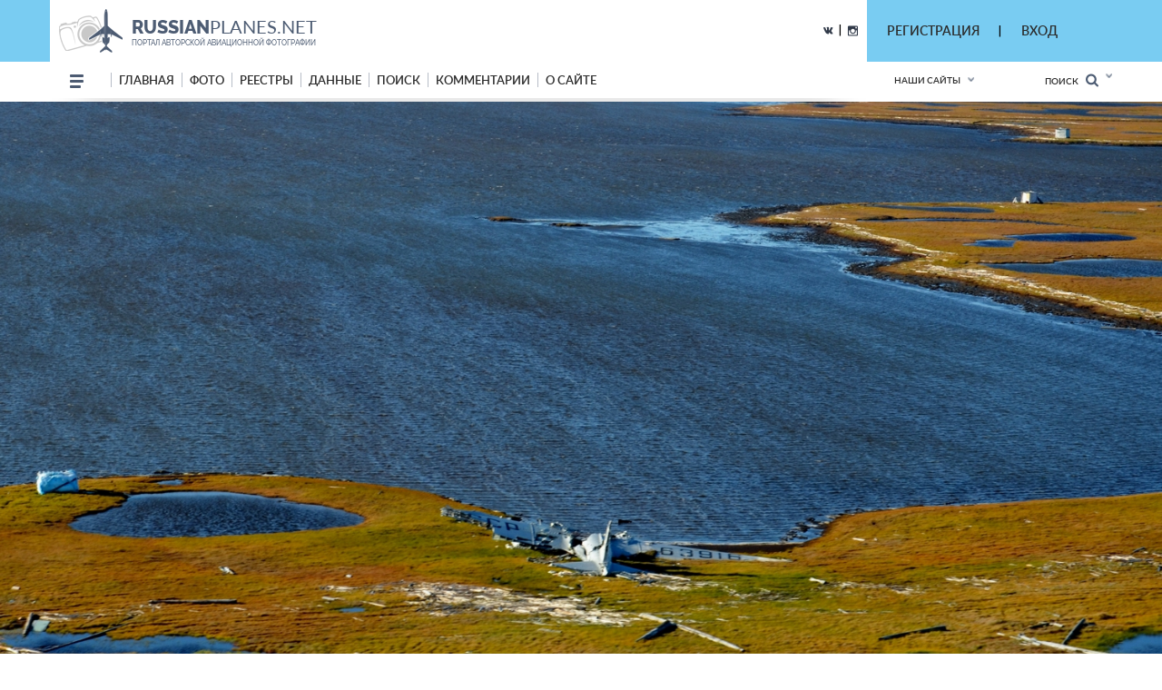

--- FILE ---
content_type: text/html; charset=utf-8
request_url: https://www.google.com/recaptcha/api2/anchor?ar=1&k=6LdtILEUAAAAACxJ0SCS80BmBN67j9H1tJfcXwdi&co=aHR0cHM6Ly9ydXNzaWFucGxhbmVzLm5ldDo0NDM.&hl=en&v=PoyoqOPhxBO7pBk68S4YbpHZ&size=invisible&anchor-ms=20000&execute-ms=30000&cb=49gegi4h4pai
body_size: 48726
content:
<!DOCTYPE HTML><html dir="ltr" lang="en"><head><meta http-equiv="Content-Type" content="text/html; charset=UTF-8">
<meta http-equiv="X-UA-Compatible" content="IE=edge">
<title>reCAPTCHA</title>
<style type="text/css">
/* cyrillic-ext */
@font-face {
  font-family: 'Roboto';
  font-style: normal;
  font-weight: 400;
  font-stretch: 100%;
  src: url(//fonts.gstatic.com/s/roboto/v48/KFO7CnqEu92Fr1ME7kSn66aGLdTylUAMa3GUBHMdazTgWw.woff2) format('woff2');
  unicode-range: U+0460-052F, U+1C80-1C8A, U+20B4, U+2DE0-2DFF, U+A640-A69F, U+FE2E-FE2F;
}
/* cyrillic */
@font-face {
  font-family: 'Roboto';
  font-style: normal;
  font-weight: 400;
  font-stretch: 100%;
  src: url(//fonts.gstatic.com/s/roboto/v48/KFO7CnqEu92Fr1ME7kSn66aGLdTylUAMa3iUBHMdazTgWw.woff2) format('woff2');
  unicode-range: U+0301, U+0400-045F, U+0490-0491, U+04B0-04B1, U+2116;
}
/* greek-ext */
@font-face {
  font-family: 'Roboto';
  font-style: normal;
  font-weight: 400;
  font-stretch: 100%;
  src: url(//fonts.gstatic.com/s/roboto/v48/KFO7CnqEu92Fr1ME7kSn66aGLdTylUAMa3CUBHMdazTgWw.woff2) format('woff2');
  unicode-range: U+1F00-1FFF;
}
/* greek */
@font-face {
  font-family: 'Roboto';
  font-style: normal;
  font-weight: 400;
  font-stretch: 100%;
  src: url(//fonts.gstatic.com/s/roboto/v48/KFO7CnqEu92Fr1ME7kSn66aGLdTylUAMa3-UBHMdazTgWw.woff2) format('woff2');
  unicode-range: U+0370-0377, U+037A-037F, U+0384-038A, U+038C, U+038E-03A1, U+03A3-03FF;
}
/* math */
@font-face {
  font-family: 'Roboto';
  font-style: normal;
  font-weight: 400;
  font-stretch: 100%;
  src: url(//fonts.gstatic.com/s/roboto/v48/KFO7CnqEu92Fr1ME7kSn66aGLdTylUAMawCUBHMdazTgWw.woff2) format('woff2');
  unicode-range: U+0302-0303, U+0305, U+0307-0308, U+0310, U+0312, U+0315, U+031A, U+0326-0327, U+032C, U+032F-0330, U+0332-0333, U+0338, U+033A, U+0346, U+034D, U+0391-03A1, U+03A3-03A9, U+03B1-03C9, U+03D1, U+03D5-03D6, U+03F0-03F1, U+03F4-03F5, U+2016-2017, U+2034-2038, U+203C, U+2040, U+2043, U+2047, U+2050, U+2057, U+205F, U+2070-2071, U+2074-208E, U+2090-209C, U+20D0-20DC, U+20E1, U+20E5-20EF, U+2100-2112, U+2114-2115, U+2117-2121, U+2123-214F, U+2190, U+2192, U+2194-21AE, U+21B0-21E5, U+21F1-21F2, U+21F4-2211, U+2213-2214, U+2216-22FF, U+2308-230B, U+2310, U+2319, U+231C-2321, U+2336-237A, U+237C, U+2395, U+239B-23B7, U+23D0, U+23DC-23E1, U+2474-2475, U+25AF, U+25B3, U+25B7, U+25BD, U+25C1, U+25CA, U+25CC, U+25FB, U+266D-266F, U+27C0-27FF, U+2900-2AFF, U+2B0E-2B11, U+2B30-2B4C, U+2BFE, U+3030, U+FF5B, U+FF5D, U+1D400-1D7FF, U+1EE00-1EEFF;
}
/* symbols */
@font-face {
  font-family: 'Roboto';
  font-style: normal;
  font-weight: 400;
  font-stretch: 100%;
  src: url(//fonts.gstatic.com/s/roboto/v48/KFO7CnqEu92Fr1ME7kSn66aGLdTylUAMaxKUBHMdazTgWw.woff2) format('woff2');
  unicode-range: U+0001-000C, U+000E-001F, U+007F-009F, U+20DD-20E0, U+20E2-20E4, U+2150-218F, U+2190, U+2192, U+2194-2199, U+21AF, U+21E6-21F0, U+21F3, U+2218-2219, U+2299, U+22C4-22C6, U+2300-243F, U+2440-244A, U+2460-24FF, U+25A0-27BF, U+2800-28FF, U+2921-2922, U+2981, U+29BF, U+29EB, U+2B00-2BFF, U+4DC0-4DFF, U+FFF9-FFFB, U+10140-1018E, U+10190-1019C, U+101A0, U+101D0-101FD, U+102E0-102FB, U+10E60-10E7E, U+1D2C0-1D2D3, U+1D2E0-1D37F, U+1F000-1F0FF, U+1F100-1F1AD, U+1F1E6-1F1FF, U+1F30D-1F30F, U+1F315, U+1F31C, U+1F31E, U+1F320-1F32C, U+1F336, U+1F378, U+1F37D, U+1F382, U+1F393-1F39F, U+1F3A7-1F3A8, U+1F3AC-1F3AF, U+1F3C2, U+1F3C4-1F3C6, U+1F3CA-1F3CE, U+1F3D4-1F3E0, U+1F3ED, U+1F3F1-1F3F3, U+1F3F5-1F3F7, U+1F408, U+1F415, U+1F41F, U+1F426, U+1F43F, U+1F441-1F442, U+1F444, U+1F446-1F449, U+1F44C-1F44E, U+1F453, U+1F46A, U+1F47D, U+1F4A3, U+1F4B0, U+1F4B3, U+1F4B9, U+1F4BB, U+1F4BF, U+1F4C8-1F4CB, U+1F4D6, U+1F4DA, U+1F4DF, U+1F4E3-1F4E6, U+1F4EA-1F4ED, U+1F4F7, U+1F4F9-1F4FB, U+1F4FD-1F4FE, U+1F503, U+1F507-1F50B, U+1F50D, U+1F512-1F513, U+1F53E-1F54A, U+1F54F-1F5FA, U+1F610, U+1F650-1F67F, U+1F687, U+1F68D, U+1F691, U+1F694, U+1F698, U+1F6AD, U+1F6B2, U+1F6B9-1F6BA, U+1F6BC, U+1F6C6-1F6CF, U+1F6D3-1F6D7, U+1F6E0-1F6EA, U+1F6F0-1F6F3, U+1F6F7-1F6FC, U+1F700-1F7FF, U+1F800-1F80B, U+1F810-1F847, U+1F850-1F859, U+1F860-1F887, U+1F890-1F8AD, U+1F8B0-1F8BB, U+1F8C0-1F8C1, U+1F900-1F90B, U+1F93B, U+1F946, U+1F984, U+1F996, U+1F9E9, U+1FA00-1FA6F, U+1FA70-1FA7C, U+1FA80-1FA89, U+1FA8F-1FAC6, U+1FACE-1FADC, U+1FADF-1FAE9, U+1FAF0-1FAF8, U+1FB00-1FBFF;
}
/* vietnamese */
@font-face {
  font-family: 'Roboto';
  font-style: normal;
  font-weight: 400;
  font-stretch: 100%;
  src: url(//fonts.gstatic.com/s/roboto/v48/KFO7CnqEu92Fr1ME7kSn66aGLdTylUAMa3OUBHMdazTgWw.woff2) format('woff2');
  unicode-range: U+0102-0103, U+0110-0111, U+0128-0129, U+0168-0169, U+01A0-01A1, U+01AF-01B0, U+0300-0301, U+0303-0304, U+0308-0309, U+0323, U+0329, U+1EA0-1EF9, U+20AB;
}
/* latin-ext */
@font-face {
  font-family: 'Roboto';
  font-style: normal;
  font-weight: 400;
  font-stretch: 100%;
  src: url(//fonts.gstatic.com/s/roboto/v48/KFO7CnqEu92Fr1ME7kSn66aGLdTylUAMa3KUBHMdazTgWw.woff2) format('woff2');
  unicode-range: U+0100-02BA, U+02BD-02C5, U+02C7-02CC, U+02CE-02D7, U+02DD-02FF, U+0304, U+0308, U+0329, U+1D00-1DBF, U+1E00-1E9F, U+1EF2-1EFF, U+2020, U+20A0-20AB, U+20AD-20C0, U+2113, U+2C60-2C7F, U+A720-A7FF;
}
/* latin */
@font-face {
  font-family: 'Roboto';
  font-style: normal;
  font-weight: 400;
  font-stretch: 100%;
  src: url(//fonts.gstatic.com/s/roboto/v48/KFO7CnqEu92Fr1ME7kSn66aGLdTylUAMa3yUBHMdazQ.woff2) format('woff2');
  unicode-range: U+0000-00FF, U+0131, U+0152-0153, U+02BB-02BC, U+02C6, U+02DA, U+02DC, U+0304, U+0308, U+0329, U+2000-206F, U+20AC, U+2122, U+2191, U+2193, U+2212, U+2215, U+FEFF, U+FFFD;
}
/* cyrillic-ext */
@font-face {
  font-family: 'Roboto';
  font-style: normal;
  font-weight: 500;
  font-stretch: 100%;
  src: url(//fonts.gstatic.com/s/roboto/v48/KFO7CnqEu92Fr1ME7kSn66aGLdTylUAMa3GUBHMdazTgWw.woff2) format('woff2');
  unicode-range: U+0460-052F, U+1C80-1C8A, U+20B4, U+2DE0-2DFF, U+A640-A69F, U+FE2E-FE2F;
}
/* cyrillic */
@font-face {
  font-family: 'Roboto';
  font-style: normal;
  font-weight: 500;
  font-stretch: 100%;
  src: url(//fonts.gstatic.com/s/roboto/v48/KFO7CnqEu92Fr1ME7kSn66aGLdTylUAMa3iUBHMdazTgWw.woff2) format('woff2');
  unicode-range: U+0301, U+0400-045F, U+0490-0491, U+04B0-04B1, U+2116;
}
/* greek-ext */
@font-face {
  font-family: 'Roboto';
  font-style: normal;
  font-weight: 500;
  font-stretch: 100%;
  src: url(//fonts.gstatic.com/s/roboto/v48/KFO7CnqEu92Fr1ME7kSn66aGLdTylUAMa3CUBHMdazTgWw.woff2) format('woff2');
  unicode-range: U+1F00-1FFF;
}
/* greek */
@font-face {
  font-family: 'Roboto';
  font-style: normal;
  font-weight: 500;
  font-stretch: 100%;
  src: url(//fonts.gstatic.com/s/roboto/v48/KFO7CnqEu92Fr1ME7kSn66aGLdTylUAMa3-UBHMdazTgWw.woff2) format('woff2');
  unicode-range: U+0370-0377, U+037A-037F, U+0384-038A, U+038C, U+038E-03A1, U+03A3-03FF;
}
/* math */
@font-face {
  font-family: 'Roboto';
  font-style: normal;
  font-weight: 500;
  font-stretch: 100%;
  src: url(//fonts.gstatic.com/s/roboto/v48/KFO7CnqEu92Fr1ME7kSn66aGLdTylUAMawCUBHMdazTgWw.woff2) format('woff2');
  unicode-range: U+0302-0303, U+0305, U+0307-0308, U+0310, U+0312, U+0315, U+031A, U+0326-0327, U+032C, U+032F-0330, U+0332-0333, U+0338, U+033A, U+0346, U+034D, U+0391-03A1, U+03A3-03A9, U+03B1-03C9, U+03D1, U+03D5-03D6, U+03F0-03F1, U+03F4-03F5, U+2016-2017, U+2034-2038, U+203C, U+2040, U+2043, U+2047, U+2050, U+2057, U+205F, U+2070-2071, U+2074-208E, U+2090-209C, U+20D0-20DC, U+20E1, U+20E5-20EF, U+2100-2112, U+2114-2115, U+2117-2121, U+2123-214F, U+2190, U+2192, U+2194-21AE, U+21B0-21E5, U+21F1-21F2, U+21F4-2211, U+2213-2214, U+2216-22FF, U+2308-230B, U+2310, U+2319, U+231C-2321, U+2336-237A, U+237C, U+2395, U+239B-23B7, U+23D0, U+23DC-23E1, U+2474-2475, U+25AF, U+25B3, U+25B7, U+25BD, U+25C1, U+25CA, U+25CC, U+25FB, U+266D-266F, U+27C0-27FF, U+2900-2AFF, U+2B0E-2B11, U+2B30-2B4C, U+2BFE, U+3030, U+FF5B, U+FF5D, U+1D400-1D7FF, U+1EE00-1EEFF;
}
/* symbols */
@font-face {
  font-family: 'Roboto';
  font-style: normal;
  font-weight: 500;
  font-stretch: 100%;
  src: url(//fonts.gstatic.com/s/roboto/v48/KFO7CnqEu92Fr1ME7kSn66aGLdTylUAMaxKUBHMdazTgWw.woff2) format('woff2');
  unicode-range: U+0001-000C, U+000E-001F, U+007F-009F, U+20DD-20E0, U+20E2-20E4, U+2150-218F, U+2190, U+2192, U+2194-2199, U+21AF, U+21E6-21F0, U+21F3, U+2218-2219, U+2299, U+22C4-22C6, U+2300-243F, U+2440-244A, U+2460-24FF, U+25A0-27BF, U+2800-28FF, U+2921-2922, U+2981, U+29BF, U+29EB, U+2B00-2BFF, U+4DC0-4DFF, U+FFF9-FFFB, U+10140-1018E, U+10190-1019C, U+101A0, U+101D0-101FD, U+102E0-102FB, U+10E60-10E7E, U+1D2C0-1D2D3, U+1D2E0-1D37F, U+1F000-1F0FF, U+1F100-1F1AD, U+1F1E6-1F1FF, U+1F30D-1F30F, U+1F315, U+1F31C, U+1F31E, U+1F320-1F32C, U+1F336, U+1F378, U+1F37D, U+1F382, U+1F393-1F39F, U+1F3A7-1F3A8, U+1F3AC-1F3AF, U+1F3C2, U+1F3C4-1F3C6, U+1F3CA-1F3CE, U+1F3D4-1F3E0, U+1F3ED, U+1F3F1-1F3F3, U+1F3F5-1F3F7, U+1F408, U+1F415, U+1F41F, U+1F426, U+1F43F, U+1F441-1F442, U+1F444, U+1F446-1F449, U+1F44C-1F44E, U+1F453, U+1F46A, U+1F47D, U+1F4A3, U+1F4B0, U+1F4B3, U+1F4B9, U+1F4BB, U+1F4BF, U+1F4C8-1F4CB, U+1F4D6, U+1F4DA, U+1F4DF, U+1F4E3-1F4E6, U+1F4EA-1F4ED, U+1F4F7, U+1F4F9-1F4FB, U+1F4FD-1F4FE, U+1F503, U+1F507-1F50B, U+1F50D, U+1F512-1F513, U+1F53E-1F54A, U+1F54F-1F5FA, U+1F610, U+1F650-1F67F, U+1F687, U+1F68D, U+1F691, U+1F694, U+1F698, U+1F6AD, U+1F6B2, U+1F6B9-1F6BA, U+1F6BC, U+1F6C6-1F6CF, U+1F6D3-1F6D7, U+1F6E0-1F6EA, U+1F6F0-1F6F3, U+1F6F7-1F6FC, U+1F700-1F7FF, U+1F800-1F80B, U+1F810-1F847, U+1F850-1F859, U+1F860-1F887, U+1F890-1F8AD, U+1F8B0-1F8BB, U+1F8C0-1F8C1, U+1F900-1F90B, U+1F93B, U+1F946, U+1F984, U+1F996, U+1F9E9, U+1FA00-1FA6F, U+1FA70-1FA7C, U+1FA80-1FA89, U+1FA8F-1FAC6, U+1FACE-1FADC, U+1FADF-1FAE9, U+1FAF0-1FAF8, U+1FB00-1FBFF;
}
/* vietnamese */
@font-face {
  font-family: 'Roboto';
  font-style: normal;
  font-weight: 500;
  font-stretch: 100%;
  src: url(//fonts.gstatic.com/s/roboto/v48/KFO7CnqEu92Fr1ME7kSn66aGLdTylUAMa3OUBHMdazTgWw.woff2) format('woff2');
  unicode-range: U+0102-0103, U+0110-0111, U+0128-0129, U+0168-0169, U+01A0-01A1, U+01AF-01B0, U+0300-0301, U+0303-0304, U+0308-0309, U+0323, U+0329, U+1EA0-1EF9, U+20AB;
}
/* latin-ext */
@font-face {
  font-family: 'Roboto';
  font-style: normal;
  font-weight: 500;
  font-stretch: 100%;
  src: url(//fonts.gstatic.com/s/roboto/v48/KFO7CnqEu92Fr1ME7kSn66aGLdTylUAMa3KUBHMdazTgWw.woff2) format('woff2');
  unicode-range: U+0100-02BA, U+02BD-02C5, U+02C7-02CC, U+02CE-02D7, U+02DD-02FF, U+0304, U+0308, U+0329, U+1D00-1DBF, U+1E00-1E9F, U+1EF2-1EFF, U+2020, U+20A0-20AB, U+20AD-20C0, U+2113, U+2C60-2C7F, U+A720-A7FF;
}
/* latin */
@font-face {
  font-family: 'Roboto';
  font-style: normal;
  font-weight: 500;
  font-stretch: 100%;
  src: url(//fonts.gstatic.com/s/roboto/v48/KFO7CnqEu92Fr1ME7kSn66aGLdTylUAMa3yUBHMdazQ.woff2) format('woff2');
  unicode-range: U+0000-00FF, U+0131, U+0152-0153, U+02BB-02BC, U+02C6, U+02DA, U+02DC, U+0304, U+0308, U+0329, U+2000-206F, U+20AC, U+2122, U+2191, U+2193, U+2212, U+2215, U+FEFF, U+FFFD;
}
/* cyrillic-ext */
@font-face {
  font-family: 'Roboto';
  font-style: normal;
  font-weight: 900;
  font-stretch: 100%;
  src: url(//fonts.gstatic.com/s/roboto/v48/KFO7CnqEu92Fr1ME7kSn66aGLdTylUAMa3GUBHMdazTgWw.woff2) format('woff2');
  unicode-range: U+0460-052F, U+1C80-1C8A, U+20B4, U+2DE0-2DFF, U+A640-A69F, U+FE2E-FE2F;
}
/* cyrillic */
@font-face {
  font-family: 'Roboto';
  font-style: normal;
  font-weight: 900;
  font-stretch: 100%;
  src: url(//fonts.gstatic.com/s/roboto/v48/KFO7CnqEu92Fr1ME7kSn66aGLdTylUAMa3iUBHMdazTgWw.woff2) format('woff2');
  unicode-range: U+0301, U+0400-045F, U+0490-0491, U+04B0-04B1, U+2116;
}
/* greek-ext */
@font-face {
  font-family: 'Roboto';
  font-style: normal;
  font-weight: 900;
  font-stretch: 100%;
  src: url(//fonts.gstatic.com/s/roboto/v48/KFO7CnqEu92Fr1ME7kSn66aGLdTylUAMa3CUBHMdazTgWw.woff2) format('woff2');
  unicode-range: U+1F00-1FFF;
}
/* greek */
@font-face {
  font-family: 'Roboto';
  font-style: normal;
  font-weight: 900;
  font-stretch: 100%;
  src: url(//fonts.gstatic.com/s/roboto/v48/KFO7CnqEu92Fr1ME7kSn66aGLdTylUAMa3-UBHMdazTgWw.woff2) format('woff2');
  unicode-range: U+0370-0377, U+037A-037F, U+0384-038A, U+038C, U+038E-03A1, U+03A3-03FF;
}
/* math */
@font-face {
  font-family: 'Roboto';
  font-style: normal;
  font-weight: 900;
  font-stretch: 100%;
  src: url(//fonts.gstatic.com/s/roboto/v48/KFO7CnqEu92Fr1ME7kSn66aGLdTylUAMawCUBHMdazTgWw.woff2) format('woff2');
  unicode-range: U+0302-0303, U+0305, U+0307-0308, U+0310, U+0312, U+0315, U+031A, U+0326-0327, U+032C, U+032F-0330, U+0332-0333, U+0338, U+033A, U+0346, U+034D, U+0391-03A1, U+03A3-03A9, U+03B1-03C9, U+03D1, U+03D5-03D6, U+03F0-03F1, U+03F4-03F5, U+2016-2017, U+2034-2038, U+203C, U+2040, U+2043, U+2047, U+2050, U+2057, U+205F, U+2070-2071, U+2074-208E, U+2090-209C, U+20D0-20DC, U+20E1, U+20E5-20EF, U+2100-2112, U+2114-2115, U+2117-2121, U+2123-214F, U+2190, U+2192, U+2194-21AE, U+21B0-21E5, U+21F1-21F2, U+21F4-2211, U+2213-2214, U+2216-22FF, U+2308-230B, U+2310, U+2319, U+231C-2321, U+2336-237A, U+237C, U+2395, U+239B-23B7, U+23D0, U+23DC-23E1, U+2474-2475, U+25AF, U+25B3, U+25B7, U+25BD, U+25C1, U+25CA, U+25CC, U+25FB, U+266D-266F, U+27C0-27FF, U+2900-2AFF, U+2B0E-2B11, U+2B30-2B4C, U+2BFE, U+3030, U+FF5B, U+FF5D, U+1D400-1D7FF, U+1EE00-1EEFF;
}
/* symbols */
@font-face {
  font-family: 'Roboto';
  font-style: normal;
  font-weight: 900;
  font-stretch: 100%;
  src: url(//fonts.gstatic.com/s/roboto/v48/KFO7CnqEu92Fr1ME7kSn66aGLdTylUAMaxKUBHMdazTgWw.woff2) format('woff2');
  unicode-range: U+0001-000C, U+000E-001F, U+007F-009F, U+20DD-20E0, U+20E2-20E4, U+2150-218F, U+2190, U+2192, U+2194-2199, U+21AF, U+21E6-21F0, U+21F3, U+2218-2219, U+2299, U+22C4-22C6, U+2300-243F, U+2440-244A, U+2460-24FF, U+25A0-27BF, U+2800-28FF, U+2921-2922, U+2981, U+29BF, U+29EB, U+2B00-2BFF, U+4DC0-4DFF, U+FFF9-FFFB, U+10140-1018E, U+10190-1019C, U+101A0, U+101D0-101FD, U+102E0-102FB, U+10E60-10E7E, U+1D2C0-1D2D3, U+1D2E0-1D37F, U+1F000-1F0FF, U+1F100-1F1AD, U+1F1E6-1F1FF, U+1F30D-1F30F, U+1F315, U+1F31C, U+1F31E, U+1F320-1F32C, U+1F336, U+1F378, U+1F37D, U+1F382, U+1F393-1F39F, U+1F3A7-1F3A8, U+1F3AC-1F3AF, U+1F3C2, U+1F3C4-1F3C6, U+1F3CA-1F3CE, U+1F3D4-1F3E0, U+1F3ED, U+1F3F1-1F3F3, U+1F3F5-1F3F7, U+1F408, U+1F415, U+1F41F, U+1F426, U+1F43F, U+1F441-1F442, U+1F444, U+1F446-1F449, U+1F44C-1F44E, U+1F453, U+1F46A, U+1F47D, U+1F4A3, U+1F4B0, U+1F4B3, U+1F4B9, U+1F4BB, U+1F4BF, U+1F4C8-1F4CB, U+1F4D6, U+1F4DA, U+1F4DF, U+1F4E3-1F4E6, U+1F4EA-1F4ED, U+1F4F7, U+1F4F9-1F4FB, U+1F4FD-1F4FE, U+1F503, U+1F507-1F50B, U+1F50D, U+1F512-1F513, U+1F53E-1F54A, U+1F54F-1F5FA, U+1F610, U+1F650-1F67F, U+1F687, U+1F68D, U+1F691, U+1F694, U+1F698, U+1F6AD, U+1F6B2, U+1F6B9-1F6BA, U+1F6BC, U+1F6C6-1F6CF, U+1F6D3-1F6D7, U+1F6E0-1F6EA, U+1F6F0-1F6F3, U+1F6F7-1F6FC, U+1F700-1F7FF, U+1F800-1F80B, U+1F810-1F847, U+1F850-1F859, U+1F860-1F887, U+1F890-1F8AD, U+1F8B0-1F8BB, U+1F8C0-1F8C1, U+1F900-1F90B, U+1F93B, U+1F946, U+1F984, U+1F996, U+1F9E9, U+1FA00-1FA6F, U+1FA70-1FA7C, U+1FA80-1FA89, U+1FA8F-1FAC6, U+1FACE-1FADC, U+1FADF-1FAE9, U+1FAF0-1FAF8, U+1FB00-1FBFF;
}
/* vietnamese */
@font-face {
  font-family: 'Roboto';
  font-style: normal;
  font-weight: 900;
  font-stretch: 100%;
  src: url(//fonts.gstatic.com/s/roboto/v48/KFO7CnqEu92Fr1ME7kSn66aGLdTylUAMa3OUBHMdazTgWw.woff2) format('woff2');
  unicode-range: U+0102-0103, U+0110-0111, U+0128-0129, U+0168-0169, U+01A0-01A1, U+01AF-01B0, U+0300-0301, U+0303-0304, U+0308-0309, U+0323, U+0329, U+1EA0-1EF9, U+20AB;
}
/* latin-ext */
@font-face {
  font-family: 'Roboto';
  font-style: normal;
  font-weight: 900;
  font-stretch: 100%;
  src: url(//fonts.gstatic.com/s/roboto/v48/KFO7CnqEu92Fr1ME7kSn66aGLdTylUAMa3KUBHMdazTgWw.woff2) format('woff2');
  unicode-range: U+0100-02BA, U+02BD-02C5, U+02C7-02CC, U+02CE-02D7, U+02DD-02FF, U+0304, U+0308, U+0329, U+1D00-1DBF, U+1E00-1E9F, U+1EF2-1EFF, U+2020, U+20A0-20AB, U+20AD-20C0, U+2113, U+2C60-2C7F, U+A720-A7FF;
}
/* latin */
@font-face {
  font-family: 'Roboto';
  font-style: normal;
  font-weight: 900;
  font-stretch: 100%;
  src: url(//fonts.gstatic.com/s/roboto/v48/KFO7CnqEu92Fr1ME7kSn66aGLdTylUAMa3yUBHMdazQ.woff2) format('woff2');
  unicode-range: U+0000-00FF, U+0131, U+0152-0153, U+02BB-02BC, U+02C6, U+02DA, U+02DC, U+0304, U+0308, U+0329, U+2000-206F, U+20AC, U+2122, U+2191, U+2193, U+2212, U+2215, U+FEFF, U+FFFD;
}

</style>
<link rel="stylesheet" type="text/css" href="https://www.gstatic.com/recaptcha/releases/PoyoqOPhxBO7pBk68S4YbpHZ/styles__ltr.css">
<script nonce="2U9A2U5-0py7yeYYoKy7dQ" type="text/javascript">window['__recaptcha_api'] = 'https://www.google.com/recaptcha/api2/';</script>
<script type="text/javascript" src="https://www.gstatic.com/recaptcha/releases/PoyoqOPhxBO7pBk68S4YbpHZ/recaptcha__en.js" nonce="2U9A2U5-0py7yeYYoKy7dQ">
      
    </script></head>
<body><div id="rc-anchor-alert" class="rc-anchor-alert"></div>
<input type="hidden" id="recaptcha-token" value="[base64]">
<script type="text/javascript" nonce="2U9A2U5-0py7yeYYoKy7dQ">
      recaptcha.anchor.Main.init("[\x22ainput\x22,[\x22bgdata\x22,\x22\x22,\[base64]/[base64]/[base64]/KE4oMTI0LHYsdi5HKSxMWihsLHYpKTpOKDEyNCx2LGwpLFYpLHYpLFQpKSxGKDE3MSx2KX0scjc9ZnVuY3Rpb24obCl7cmV0dXJuIGx9LEM9ZnVuY3Rpb24obCxWLHYpe04odixsLFYpLFZbYWtdPTI3OTZ9LG49ZnVuY3Rpb24obCxWKXtWLlg9KChWLlg/[base64]/[base64]/[base64]/[base64]/[base64]/[base64]/[base64]/[base64]/[base64]/[base64]/[base64]\\u003d\x22,\[base64]\\u003d\\u003d\x22,\[base64]/Dl8O3w4Y9ZsOfw4vCnFPDscOPCMKQdMOwwpvDkUfCnMKmXsOdw7/DrBdfw7R/bMOUwp7DtVovwr4owrjCjn7DrjwEw43ConfDkSU2DsKgGQPCuXtdEcKZH1coGMKOGsKOVgfCgi/[base64]/CvX3Cn3bCsMOnLQfCqMK0e0/[base64]/[base64]/wqTDlcOYE8KgwoIvcw3CqjrCisOLwprDvCEpwrpBRsOKwobDocKBd8OEw6BTw4nCgnEnARwLHEAdI2/Cq8OgwoRpYl7Dl8OzHCvCtkwVworDqMKOwrzDu8KEXENyATdYGn0zWnDDjsOSHDoFw5rDvVXDn8OqO1V7w7FQwrZzwpXCi8K+wodnXXF4PMOzWwYNw5UrU8KgHRTCrcOQw5FmwpDDhcODU8Kgwp/[base64]/[base64]/ClsKDDR0tK8OTWETCm8OMXMK1wq7CrjJwwr/CqnwJDsOLHsOPbXcjwpbDlRhgw5stPi0YMVINEMKhTEoWw6c7w4/CgzU5QQTCuxTCnMKbUn4ww6JawoZeDcOBAUBYw5/DvcKnw4wZw73Dr1LDpMOGCBIWdTo/w4UVZMKVw5zDtj4/w5PChTwmaRXDpsOTw5LCssO/w5cYwofDkAl6wqLCmsOuPcKNwqAJwrDDriPDg8OIEBhDM8KjwqA+U0MRw6oCE3EyO8OIPMOBw7nDt8O6DD8dMxsmDMKow694w79cZT3CuR4Kw6zDk1Ymw481w43CvG00d1/[base64]/CncOewowVw4jCpl4mwqLCs8O2w43DrcO/M8OHwo7Dlm4zNMOawrQ3wpwjwow+OGcwR0QcNMK9wqzDpMKmEMOZwpzCuHZ8w6zCn1s1w69ew5s2wqwLesOYHsOQwpg/a8O/wo0QfjlLwoEJF0MXw48fJcK+wobDiBHDm8K5wrvCoG3CuAnCp8OfUcOxS8KDwoJiwowIHsKGwosRRsK2wq10w4zDqSDDn1V2dSvDpyE3I8KGwr3DjsODeH/Cq35KwrIgw5ovwoXDjB0EAi7DpcOnw5JewqXDv8O/[base64]/Cql0vLMO7wpMZwqwYw6PDsDgaFMOqwrZyOMK+wqMaW1puw57DlcKeDcKWwozDlcOGHsKjGETDtcOcwo5rwoLCuMO5wrvDicOmGMOWCApiw5o1RsOVQ8OcbBwkw4MvKiPDrksIaWQlw4fCk8K5wpFXwo/Dv8O9cTHCrCjCgsKJDMO9w5nCt2/CisOrMMKTGcONQShyw7gHZsKRDsOdH8Orw6zDqg3Dh8Kcw4QeJsOrHWDDn0BLwrc4ZMOHCwprasO1wqp9dHTCom7Ds1/CtBbCrURIwqoWw6zDkwXCrAoBwrRUw7XCmg7Cu8Ofd0bCnnHCjcOAw77DkMKdC3jCisKLwr4QwpzDo8KPw6/DhAJpDDUTw7VMw5coFD7ChRYQw6zCmcOwFj9ZAsKawoTCn0QrwqZeccOwwpg4GmnClFfDmsONDsKmVUoEPsONwqVvwqrCvgQuKCAcJgJQwrfDgXc6w5ovwq1COVjDmsORwp/CkCoxSMKaH8KpwocMH0YdwrYHHMOcSMKrXStEex3CrcKMwq/[base64]/[base64]/CocO7AcONXCvCv8KtRcORXXPCt8KKwr5jw4rDhcObw63CnAjCk1nDucKtaxjDlELDsVlUwo/CnMOXwr8vwpLCtcOQD8KjwqLDiMKdwrFYKcKlw73Dh0PCh03DsTrDukfDvsOtTMOEwq/DqsO6wovCnMOxw4LDm2nCiMOsDcOcazzCm8OlcsKxwpNAXHILU8KjRcKaQVElf1LCn8KewqvClcOcwr8Cw7k7KyzDmlnDnGvDlcO1w4LDu3UPw5tPXzgTw5PCtivCtA8kGGrDnztNw4/CgSLDo8KzwqDDg2jCjsOCw785w4RswrYYwq3Dk8OJwovCnGJpOjtZdAccwqLDiMOWwpTCqsKDw6vCil/CtgpqWgN1EcKNJ3vDoDI2w4XCpMKqCsOqwrFYPcKvwqfCssK0wo9hw7/[base64]/CgMKlZMO+AgwjcS/CvRZgwpBfwqHChADCrHUxw6DDmsKUT8K4IMKnw4/[base64]/CiMK9dQtowrQJw4TCm0Fpw4hXGXBeLMKQWgrCtcOjwrzDhErCihMYcngKEcKwQMO0wpHDoCgcQA3CtMO5OcKxQ1xFMR5/w5PCnFIBOy0Iw4zDi8Opw5kRwoTDrns4b1kBwrfDkTgEwrLDmMOWw4E1w44tIFzDssOJdsODw6IjKMKMw6ZnagnDisOIfcKnacOvfjPDmUXDnTTCqyHDp8KGPsKncMO/SmDDqibDoQrDkMKewp7Cr8KAw6cnWcO8w7YZNg/CskzClnnDk1nDmA0TTXDCksOHw5PDgcOKw4HCtUhcc1nCtnN9X8K+w5vCs8KPw5PCpRvDvwwBS0oKdEBDfEnCnH/CmcKYwofDlsKmCMKJw6zDosOAXmzDkW3DkVHDsMOMKMOjwpHDuMKxwrHDusOiCBlGw7lzwovDu39BwpXCg8KNw4M2w6lgwp3ChMKjJDzDuWHDrsO5wp4ow6kzfcKqw7PCqmLDgsOww5XDmcOLWBvDgsOUw7DCkh/CqMKCY0fCj20kw47CpcOWw4RnEsOmw57CoGZaw4Few73ChcKbRsOvDgvCpMOYVmbColI1wprCvzFIwpJswp9YUkvDhG1Rw4JTwrVrwoRzwp8mwrRkEm/CnkzCgcKYw4XCq8KFw5s4w4VQwrl/wpnCucOkWTwMwrRiwoIWwrHCtRjDr8OjT8KLMlfCnnNpasOmWUsFccKswpnDiibCtAQAw4czwqjDgcKEwp0xBMKzw6ppwrVwJBstwpZxPCM4w7bDtTzDusOJD8OUHcKlXGYdfVNOwo/CvcO9w6dbXMOnw7Aew5kQw5/CucOZC3VWL0PDjcKfw5/ClUTDrcOQVcKQD8OERQTCj8K1e8OSP8KEXjTDhBQ5fFHCrsOBFsKkw6PDhcOkGMOIw5crw6sSwqLDlCd/ZCLDvG7CrDRIEsO+R8OTUcOIbsKRL8KiwoY5w4XDmzHCi8ORXcOAwoHCsnbCh8Onw5MMXk8Pw5gCwovClxjDsxLDmT0EVMOwH8KSw6JgAcKtw5B/SwzDnUtswqvDgB/Dnn9iSAbDpcOkEcO5HcOyw5UAw69dZsObPGFUwpnDucKIw63CsMKdA2slGMOgYMKKw63DgsOsPMKLH8KgwptaEsO3bMOfcMOcMMOCbsOCwp7DoFxiwrU7WcKpbDMsOsKZw5LDg1/[base64]/DpcK5w6hZw7zCll/Drh3CpsKxwo3CtsOiwovCg8OTwo3DkcK9YmMDMsKxw4oWwqkLEHDCrX/CscK4w4nDo8ORLsK+wrDChcO/JxMsQSETVcKZb8Okw5/DjU7CoTMrwqvCq8K3w57DrSLDmkPDrjTCrGbCjF0Iw6Iow7QUw5xxwoLDhnE0w6hNw5nCicKXNMOWw7UIbMOrw4zDmmnCiUIPTBZxOsOEa2HCqMKLw6pDeQHCiMKcLcOfZj12wpZXZyl8PSMNwqtda2Q/w5cAw5dbXsOnw7h0csOawpHDiUhRcMKVwprCmsOnE8ORW8OyW0DDmcKFw7c3wp91w79MfcOwwopFw4bCo8KSEsKoDkDChMKcwrnDqcK1Z8OPLMOiw744w4EdREwfwqnDp8Onw4LChSnDjsONw5ZYw6HCrXbCihgsKcOTw7rCizkKCjDChWY/CMKQLsKPL8KhPE3DlB1Kwq/CicOwOhLCoGYdLsOzAsKzw7sZd1HDlSFswq3CrxpZwr/DjjY/ccKfTcOEOFzCtMOqwojDqTjDhVUJBcOUw7PCgsOoERjCiMKULcO9wrMuZX7DuXUKw6DDjWwGw65Ywqp+woPCvMK4wrvCkTI+w4rDn3UVPcKzGwkcU8OfGkdLw5sEw7IUBBnDsEPCq8OAw5EYw7fDv8O1w6hbw7B9w5xawr/Cu8O0dsOhBC16FzzCucKiwp0KwonDmsKrwrkYY0IWexFnw55NVMKFw4AQQMOAYTUAw5vCsMK9w7DCuGxawpcJw5jCqRzDrnlDCMKlw7bDvMKpwp5QAAvDkjjDvsOHw4dnwrw4w7V2wqg/wpsdezfCoC91RD8EHsKoXmfDvMOHIVfCi1sJNF49w4dCwqTCgiwLwpxUBCHClwZpw43DqW9twq/[base64]/wowlVT0oNgjDtyXCpi/CuHrCiMKVRMKRwrTDgizCnlgww5ApKcK1N3TCmsKfw7/Dg8KXKMOAUxZqw6p2wpIGwr5iwqVcEsKbETVkaBZYO8OjK2PDkcKbw4Bpw6TDrQJhwpsxwoVJw4BWSmppAm0PI8OvegDCnnbDusOAWUcrwq3DkMObw5wbwqnDi0QFUiksw6HCksKcB8O0KsKqw6dnSxHCmR3Ch3FGwrNtKMKgw7vDmMKkBsKPb1HDkMOaZ8OOP8KRAn/Ch8O/w7vChyPDuRF/wos3eMOrwpMfw7bCmMOuFh/DncO/wp8KBxNbw6kZXxJRw6ZAasOcwojDusOyem5kCF3DncKuw4rClzPCkcOGCcKKCkTCr8KoFWDDqy1IK3Zle8KIw6zDs8K/wqjCoSkEBMO0FgvDkzIswqF0w6LCi8KxCwt0G8KUfcO8QRfDpzjDsMO2KyZEZFkzwrfDl0zDhUnCrBjCp8O2MMK6KMKiwr/CicONOApAwqjCl8O2Ny1zw6TDgsKxwpjDjMO3ecKVUVoSw4sTwrIDwqfDssO9wqIvLFjCusKww6FYIgczwoRiCcKyfBTCpl5eTUZxw7M4GMOQHsKJwrNUw4UBD8KLRR1fwrp/woLDuMKrQE1dw7bCg8K2wprCvcKNI0XDvVYJw7rDqBgOS8O1MkM5YRjDpVPCu0ZXwo8KYntmwrRxFMOUWCdXw7XDvS3CpMK6w4Bowq/Dn8OfwqXDr2EbNsKcwpvCrcKqeMK6XS7CtjzDjkTDgcOIdsKKw6U4wobDqFsywpFqwoLCh1YDw7rDhx7Ds8KWwoXDoMKtfsKLXz0tw4PDi2clAMKVw41Xwo1ew4cKACIrFcKXw5JWbC1cw7xww6LDvHUbQMOgVwMqAS/Cg3fDmS1qwr5+w4jDr8OBIMKdeFJddMODDcOiwqQbwptKNCbDoBhXBMKGE0DCgDvDpsOswrBvTcKsEsO6wr1Rwp5GwrbDpS1Rwo16wpx/XMK5Cx81wpHCl8KfHEvDu8Ofw7QrwoVcw55GaU7Dlm/[base64]/wp8HKnYLWcOaw6fCoAwLOTDChcOAWnhrwoXDgTMZwoFsR8KxMcKiesO+TRcFEsOmw7DChmAWw5AwHMKKwpISdVDCvsOewqTCocOGfcOrblLDnQZswr8cw65AN1TCp8KNB8KCw7l0ZcKsT3vCqsOgwobCrRQ6w45cdMK1wohgQMKxVWp1wqQMw4XCiMO/wr89wp88w6EKZm7DuMKIw4nDgMOZwqB8LsOGw4XCiHQXwr7DkMOTwobDnHsvEMK1wrwMKxt/F8O+w4nDj8OZwrZmFTRuw6BGw6nCuz3DnhluX8Kww7TCuyLDjcKTOMO2PsKuwq0Sw61DWSVbw7zCvXrCrcO+asOVw6V4w5JYFsOUwrF9wrvCiDVdNQMpRHdjw4Z8fcK7w4Zqw6jDu8O3w5IOw5bDmmHCicOEwqnClT/[base64]/DsSFpA8OwdsK8Un/CvC97wpVIw7vCvGRJaR5Xw6zCon8+wpNUE8OdLMOZGjk8Mj1kwrHCuH5kwrjCuEfCqHDDuMKpVFXCi2FdAMODw6Qtw7IeK8KiCW0CFcOsfcKiwr9zw489ZQFXL8KmwrjCq8OHfMKCIDXCt8OjLsKcwpXCtMOQw5gXw7nDncOpwrgSAzc/wrXDncO0Gy7DqsOjRMO0wo4kWMObSGNRTyXDhMKzZsKRwpTCmcKFJG3DkhTCii3DtCRQZ8KTK8ORwpzCmMKqwpxNw7lbRCI9LcOUwqBCH8K+clDDmMKuKBHDpj8xB0RWOg/CuMK0woZ8AHnCncORZR/DjFzCmMOKw7ImN8O7wovDgMKFYsOMRmjDmcKIwrUywq/Cr8KIw5rDrFTCvEAJw4ZWwqU5w63DmMKswpPDksKaasKPC8Kqw75rwrTDr8O2wqh1w7rCvg8eO8KFN8OsaAbCu8OoTHTCqsOxwpR3w7xZwpAUP8OBQsKow48sw4/[base64]/wrXDusKTw6nChADCkcOqGMOeJi0JEjFRSsO7wq3DhUJDczHDn8O4wqPDhsO8TsK8w7piTT7Ck8OfYB83wrLCvcOiw7R0w7kcw4zChsO3DQEeecO7G8Osw5LDp8ORcMK6w7QKa8K/wrvDlil5dsKMaMOvX8ODKMK6JC3DrsOLV3ZvJh1+wr9SKUV8O8KswrpAZ1Yaw4EUw63CqgLDqER+wq5MSh7Cn8KbwpQ3N8OVwpowwrHDsFjCizN5O2TChsKpSsOKNHDDnnHDgxEMw5nCumRpJ8KewrZ+fGPDlsO6wq/Dg8OOwqrChMO+TsO6TcOgC8K4U8OMwqwEQ8KtaBcFwrDDgirDvMK8bcOuw5sVUMOAR8Obw5Jbw5Y7wofDnMKOWyPCugnCnwcAwrHCmk/CqMO8asOew6snb8K2IhRMw7gpV8OhIgUeZWdLwqDCscKjw4fDnn4oQcK5wqZWJ2/DsgYIRMOqWMKwwrxlwpN5w7ZswpzDtcKoCsO3WsK4wo/[base64]/[base64]/wrwaRH9/wpgawpgcwpfDm8K6wpPCi3F9w683w4TDnAsyQ8OPw50rX8K1H1fCny/[base64]/[base64]/DkjMSw7jDn8OSw5dIJsKVDsK7a0fDicOrDMK4wpJeNEB4eMKOw4Rmwrd9BMK+IcKnw7fDgAjCpMKqL8OrZmnDqcO/[base64]/Cm8Ohw7HClSrDm8ONEsKiwrfCrznDn17DhBxPTMOuSzDDqcKOYcO9wqR+wpbCvGjCusKLwp9Ow7pbwrzCr0JjbcKWAHU+wrQNwoMVworCtgkKYsKew6MTwqzDmMO4w53CjCw+KnrDicKMwqMTw67Cjik9WcO/CsKyw5pbw6sjYBPCuMOswqnDux1ew5HCmmIOw6vDkX4QwqbDhXQOwq84PxjCixnDoMKxwp/Dn8KSwpJqwoTCnsKlbnPDg8KlTMK4wrx9wrkCw4PCsT9Vwo5fwoXCrh5Iw73Co8Oxwp4aGX3DlG8nw7DCoH/[base64]/Cu2DCl8OmYMKmf8KCwpUyPsOTej5PTXU6CwLDpQvCj8KeJ8KZw4PCicKKaQ/[base64]/Dq8OldMKTwoorwptPbEcWwrnClMOhE317wpo4w7jCq3Uaw4csOmI2wqsLwobDlsOmOh87TQLDn8O/wpFXX8KywqrDtcObGsKdRsKSOcKIJGnCgcKpwrPChMOPdg9XMEnCkitDw5bDpVHCqMOXCMKXL8Ofe29vDsKJwoLDi8Onw7R8PsO4esKxP8OFFsKIwq5iwoMOw5XConoTw4bDrFp0wqnCoCk2w7DDlHAiVl1IOcKww4VMQcKRJ8ORNcOeB8OIF3YXwqg/VS7DssOnwojDrU3CsXQ6w7xdd8OXDcKQwrbDlDRFQcO8wpjCt3tCw5HClcOkwpJsw4XCrcK9GzDCmMOhQXM/w5bCocOEw6QBwoVxw5vCjAAmwpvDuA0lw6nCpcONZsKUwoQEBcK1wrtnwqMCw4XDlMKlw4EyIcOlw73Co8Kpw4Zpwq/CjsO4w4DDrnnCih4WFAXDoGNIXitXIsOOZ8Ozw7YdwoZFw5nDkUoHw6cJwonDgwjCvsKZwo7Dt8OpUcOIw6ZOwohfMUp8QcO+w4xCw7zDrcOPwpPCk3jDq8OxJjQbf8KYJgdcYw8lCwDDiz8Pw5XCl3ISLMKvEsOJw6nDl13CsE4lwokpYcK3ESBewrR/AXbDjsKpw5NDwqcEY1LDmy8RNcOVwpBpXcOgbkTCrcKmwoHDoTfDncOew4QMw7dxAsOka8KNw7rDtsKwZBfCncOYw5fCkcOLNyXCsF/DuS59woc/wqvDm8OhaU/[base64]/CnTV4WsKtGcK/[base64]/[base64]/DtcK5wq7CmcKWw4bCtsKYwrpew4sRAS0Lwp4iasOlw5DDkSA3NDQiKsOdwrjDq8O2H2HDkm3DhgJ6GsKlw6HDsMOawo3CvWM+wp7DrMOsU8O/woU1GyHCuMOeTikZw5fDqDPDsxYLwphDKUhHRk3Dm3nDgcKABQXDnMKxwrgVR8OgwoDDhsOyw7bCkcK9wqnCoWjCgXnDl8OQbVPChcOYSFnDksOpwq7Ckk/DrMKjPB/CnsK7YcKAworCrAfDqgBcw7ktL2TCkMOvT8K6acObW8OlXcKtw51zUmbCglnDmMKXFcOJw4XDqxbDjzYsw77DjsOUwr7Ch8O8NwTDmcOnw688GATCpcKeBktNDl3DsMKpYC0IQMK3LsK9fcKjw6/[base64]/DicKtw6DCqSFrwprCm0NtMXXCmT/CmF4NwrTCjMKqWcOvwojClcKJw7pIAnvCkSXCl8KKwoHCmykZwp4Vc8Ovw5nCmMO3w4fCrsK0fsOuDsKqwoPDlcOIw6rDmA/[base64]/BX4awqh+w4zDjV5cGMOjTcK5wqBLUWk5G0jCohENw4LDu3/DpsKkaWHDhsKOKcOvw6zDm8K8GMOwScKQKlXCncKwAnMfwokTcsKrYcO3wpTDuGYND3zCljMlw54vwogDa1YQBcKGJMKhwow6w4oWw7tib8KxwpZrw7F8YMKuVsK4w5Aowo/CmMOmKFdtCz7CjMOKwrfDiMOuwpbDpcKcwrhDO1/[base64]/[base64]/[base64]/CmMK9wqvDigdRw7IQw5F3VV1WwqTCusOoA1luZ8KIwrUERMKtwoLCvw7DqcKoFsKvccK9TcKmRMKaw50UwoB4w6cqw40hwpkUcQ/DowjChnFEw548w5AEAHvClMKywr7Cs8O8DmLDnCjCksKewrLDrXV7wq/DucOnPsKLTsO2worDh1VfwqHChgHCrMOkwrbCk8O/MsKdPAUJwoTCm3xQwpUWwq4VBG1dUGLDjsOrw7VMSTMLwr/CpwHCiz3DjxBlFUVCbAkPwpNPw6TCtcOIwqHCp8K0YsOYwoMbwr8KwrQfwrXDh8OMwpzDpsK3HcKUIz0wUWtcdMObw54ew4stwpIEw6TCjTkmVGZMZcKnBMK3EHTCosOFck5/wo7Du8OrwprCnEnDtUbChMO/w4vCu8KZw4ZrwqPDjcOMw7bCoxhkGMK3wq3DqcKtw59zVcOOw73CmMKawqQVCsOFPn/[base64]/Cu8KzwrbCrlLDgsKbw5rDl0h0w6t/w50Xw5nDssK8QcKfw4kTI8OTDsKvUxXDnMK3wqsWw5nCjRbCrg8RZD/[base64]/DnsK9BsKLwrPDjAXCosKNMsOOw7lyw6Mkw5QCXEBqZj/[base64]/[base64]/Dr1bDg8OmwofDiRXCq8KMw69gwpnDqw5EB3QoG1VXw5Miw6HCgx7CjQLDlmNhwrVIdm0WFR/DgcO+OsKiwr04MQ58XznDpcO/e3FvTE8PP8KKXcKEAnF8RSvDtcOeS8KVb3FRcldNVgZDwrvCizBmLsK2wq7Cq3bCkwZCw4ocwq0XQkoNw6fCpH7CuVHCmsKNw7Vdw5Y4csOAw5EBw6fCscKLGA3DhMOtYsKlM8Kzw4zDhsOrwonCoxbDsxUpAx/DngN/[base64]/WTjDt8KPw7AHAxsHwp4nIcOwBsKIJsKNwpNQwqnDusOAw4xTWcKOw7zDqwUDwq/DlMOeeMKZwqwTVMOUdcKOI8OvbcKVw6rCqU/DjsKMCsKDRTHCpwHDlHQOwp50w6LDnXTCgF7Ct8KQXcOfRDnDg8OnDcK6XMKPNS/CuMObwr3DvVV7DsOjVMKIw5/Dh3nDv8OgwojCpsK1bcKNw6zCpsOCw4HDsjYIPsKNW8O+BwoyHcO/XgrDrzzDlsKEIMOKdMKdwqzDk8KEInfCh8OjwrPCqDkAw5HCm0k9bMOPRgZvwr7DswbDncKnw5PCnMOIw5B3JsKYwrXCh8KSNcO5w7whw4HDucKFwqXCgsKoFEYkwr9oV3vDoF3DrEvCjCLCqE/DtcOaHTcLw7bDs1/DmFwtYgzClsK4JMOjwqLCq8KUP8OUw4DDrsO/w5ATS0wjalEyTSQvw5jDlsOCwpfDmUIXd1cxwo/CgTpKV8K+aUR+ZMOcIUlufHPCjMOfwodSNUjDhzLDkHrCtsOMfsOmw4URdsOvw7fDuyXCpgDCoz/Dg8KZEUkUwpliw4TCmwfDlB0rw4ZPDAR9ZsOENsOAwovDpMOhdQbDssKuU8KAwoIQQcOUw6EMw4PCjgElVMO6YyF4FMOCwo06wo7CiAXCgQ9wKSLCjMKOw4IEw57CjHzChMO3wrxaw7ELKTDChH92wq/CqsOaGMKWwrJ8wpVCe8OiXH8qw4rCrjnDvcObw591ZF43WkbCujzCmgQOwr/DrzHCjsOibXLCq8KpaUrCocKBAVpmw7/DlsO7wrDCpcOYG0pBaMKBw4EAHlInw6QOJMKQRsK1w6JsWMKQLwZ4C8OSEsKvw7bDpcO3w4Ioa8KwJjbCj8OjIx/ClcKjw7XDqHbDv8O1CVAED8Oyw57CtHMMw4fDscOIeMKjwoVsO8KuVFzCoMKtwrnChyDCmBgqw4EKeQ1wwqfCjTRJwppgw7zCosKiw4nDscOdEE8zwq5uwr1tEsKge3zClAnCjSdnw7zDocKxOsKFclZYwo1Twr7CmA1MNTIDJQlywpvChsKsNMOUwq/CsMOTBS0cAG1sF3vDsS3Dg8OYdmzCk8OgF8Kme8Ogw4kCw7wTwo/CoxtgIsOdw7MMVsOaw4bCgsOSDcOcQCbCs8OmAwnCmcOKNsO/w6TDtVzCvsOlw5/DrETCsQTCm0vCtAQXwplXwoUAaMKiwqMJRVNmwrvDiHHDq8ObacKYJlrDmcKvw5/Csm8vwo0JXcKuw6grw7ADcsK1WsOjwo5SIXFaN8ORw4FlVcK3w7LCn8O2J8KXCsOIwqfClm8HPxFVw4JUV3zCnRnCoV5qwr/Coh9Uc8KAw5XCisOfwrRBw7fCv0FmQ8KHfsKdwoJ2wq/CocO3wrzDoMKzw4bDpcKiMzXCmhl+TMKYHwxXbMOQH8KBwqfDncOePCLCnkvDty/CsAJPwqxpw58CIsOSw6nDrmARJXlkw4cbJRJAwqjCqmpFw5Atw7ZZwrl+A8OvbFwfwojCrWXCvsOMw7DChcOIwpYLCzvCsQMdw47CocOTwr8IwoEcwqbDoWXDr2fCqMOWe8O8wps9YTB2VMO7R8KrcgZHJHkcU8O6DMKlcMOdw4N/TClYwr/ChcOdUsOIO8OqwrXCisKdw5/CglLDgncaVMOhX8K+G8OaBsOFIsKzw6Unw7h5wozDncOMRQpTYsKJw4nCo3zDh0B9fcKTDSUfKn3DmW03Fl7CjHrDkcOPw5vCp0dgwpfCj18LTH1TeMORwqobw6Faw49cBC3CiGEqwrViQ1vCqyjDl0LDs8O5w5rDgCdMO8K5wobDoMOVXkYRUQF2w5Q/[base64]/[base64]/Cn8Kywq8XEHnChlnClMOgAisYw53DqMK+EDPCsG7Dsyhpw5HCpMKoSClAD2t3wpkvw4jCgD06w5hydsOGw5U7wowzw4XCt1Fpw6pYwoXDvGVzBcKtA8OXAWjDp2JESsOAwrh5wr7CgzZTwodfwrg4a8Kaw49JwoLDnMKFwrpkfEnCtQjCtsO/[base64]/D8Oow7jCvC3CtMOKTsOHwp5dwp4Sw5NOw5FXHg3Cj05Bw4lwacO+w44jNMK4P8KYFQt2woPDvirCrQ7Ch3TCiD/[base64]/DhDNvLcOMBnzDocKBGE/DlT4lZcKvwpbDisKSccKDFkliw4V9IsKYw4DCu8Oqw57Cq8K0Rx4uw6nCmws0VsKbw6TCmloUUh/[base64]/CsloCw7Qgw6rDuhXCsMK3RsOTwpXDicOiw50oFjJ/[base64]/CiMKEIAXDm8ODw5BUNHPCoRvDkMO4w44Aw5TDq8OXeTrDi8OGw5ohcMKNwq7Dr8K6NSIqVnLDhUIPwohPF8K2IMOMwqcQwpgPw4zCgcOOFcOow4EzwpPCosOfwp0ow6TClWzDrMOEMUJ+woHCu1AyCsKZf8ODwqzCksO+wr/[base64]/CnMOXw4UqTzINw7oGI0hsfcOVwoJ8wp7CjcOdwqZ/SzXDnHtbwrALw7EEw7xaw6g5w6TDu8Kqw4EPd8KVDiHDncK/woFOwoTCkH7DicK/w4l7HTFEw6jDlcKvw4RQCjBjw47CjmTCpsOWdcKfw4HColxSwrk+w74FwqPCj8K9w6RFTFHDkinDsB3DhsOTdsKaw5gjw6/CusKMeBrCoX7DnFvCqFjCmsOGXsOkUsKVJU3DhsKFwpTDmsOcXMKnwqDDnsOoUMKMLMKQJsORw7ZSRsObQcOSw63CkMOEwowwwrR1wqYOw5sGw63Di8KYw5DCssKURBNwNB9/fU1vwo0dw6PDs8O2wqvChFzCnsOFVCtqwpRUMlAIw4ZeeEvDuCrCpH8ywpBjw6YEwoBsw4YXwrnDiih7ccOQw7HDsCZSwrjCjXPDisKUf8K7w47DrcKdwrHDi8Ogw6/DvQ7Cl1Z8wq3CtE1tTcOGw4Aiw5fCqAnCusO0bcKAwrbCl8OOIsKqw5U0KjjCg8O2Hw9SO3w4IREqb3/[base64]/w68Iw6d5J23Cn8KZwoQbw7sEF8Kpw6HDhMKywo7Cpmx8wrLClMKGDsOQwqrClcO0wqZHw6jCtcKZw4o5wrXCmMOXw75ew4TCkig9wqHCkMKTw4hXw4Mtw5clK8OlWTvDlTTDh8K2woJdwqvDg8OrEmHCn8KlwrvCvE97E8Kmw5xzwrrCisKscMO1My/CgwrCiFnDjnslRsOXSE7Ck8OywpY1w4FFTMKjwpLCjQ/DnsOZNUvClXARCMKZV8ODMDnCvULCuWLCnAR2I8Ksw6PDtSBPOlp/bA9IeGNGw7BdM1HDllbCrcO6w6rDgT9Da0TDsEQkGiTDiMOHw440EsOTSHkVw6N/cHdcwpTDv8Ovw5nCiCIiwpNyZx0WwrJ5w5zDmTNQwoJpNMKtwoXCo8O9w6Ekw4RGLsOfw7fDv8KKE8OEwq3DnlfDlQjDkcOkwpLDmBQzFBFDwoXDmwjDr8KMLjLCrz1Vw7PDvwTCkRIWw5Zkwq/DuMO4woRMwr/[base64]/w7fDuALCtsK0ScOYFgxsFcKTcBRIwoAawrV4w5N2w6Vmw61GfsKiwoUaw7bDhMKOwpEnwrDCpm4tW8KGXMO/[base64]/[base64]/DtGHDi2nCocKTwpM4w6XDrEdtHsODw4s/w4TCu0PDigbDqsOBw6zCrznCv8OLwrrCvkrDp8Opw6zCkMKnwpvDnwwrGsOyw70Cw6fCmMOxWXfCjsOFTmDDnCrDsTl9wo3Dgh/DuHDDnsKcPmjCjsKTw5M6JcKKEzYgJxHDvkxow7xTFQLCmU7DvsO0w4l5woBow5NMMsO7wpxKHMKnwpQgVDQ3wqDDkcOrAsOtdjUbwpRuA8K3wrZ/ezBCw4TDisOew5ssaUHCrsODP8O9wrXCgsKDw5zDsyTDrMKWXDnDqHHCsHTDnRFfBMKJwrfCnh7CvlEZbBDDnjUzw5XDh8O/IlUTw74KwrQ6wovCvMOnwqwkwpQUwoHDsMO5C8KjV8KbL8KSwrvDvsKywr8+BsO2GWsuw5zCjcOYNnklGCdjd0Y8w6HCtGVzLQkYE3vDsT3CjwvDrlBMwqfCuAhTw6rCpQjCtcO4w5YgKzdsFMKKN2fDgsOvwq0NeVHComZ1wp/DucK/X8KuCzLDk1IJw6Upwpl9ccOIDcOvw4jClcOgwopkRwhgUk7DpBbDhw7DqcOow70FV8KHwqzCoHBxHybDoUzDpMKLw73DpBwxw7TClMO4HcOCMmMHw7HDiklawr1gYMOkwoLDqlHCgsKUwpd7JsKBw7zCsj/Cmh/[base64]/DrRAtEMKFwp5mwoJEIMOHHSbCqMOWBsOgDnbCgcOWwoFTwpdZKMKHwq/[base64]/DrMOlNzZ2PwXDk8OKFH3Cm3/CuUNxXF1Ow77CpWLDmE9lwpDDhxMYwrwawpscX8O0wphFUVTCo8Kpw7xkRS4SK8Kmw7XDtjgTdirCiSPCrMOCw7xGw5DCoWjDrsO3W8KUwqHCmMOUwqIHw7l/w63DosOHwqJVwrBwwoPCgsO5E8O8TMK8Sk0zKcOkw57CrsO1FcKxw5HCh2rDisKRCC7DtMO/[base64]/IcKHH8Ouw45CAsOsw4vCknrDkRPCoizCgUxywrBGVXVfw4zCq8KtajLDvcOMw7nCvUhdwoo8wo3DqgvCocKCKcODwrDDgcKvw7rClz/[base64]/[base64]/[base64]/[base64]/[base64]/[base64]/Cp0zDvSXCp33CjhbDm047wrgXaxLCq8Kew5nCr8Khwpg/PjPCicK5w7DDu0RxJ8KMw5jCt2Bdwr1tHFI1wpg3KnDDmFdjw7MRMFAgwqbCoUojw6h0EsKtVz/Do3/ChMKNw5rDksKNX8KvwpsYwpXCucKQw7NSNMOtw7rCpMKkGMKqfy7CiMOoCg/Dg0NQMMKOwqrCkMO/TMOLRcKZwpHCj2/DhQnDjjjCphzCgcO7Hi8Sw6l9w7XDvsKeFHLDuFHCvyAIw43DrMKedsKzwpkfwrlbwqTCgMOOdcOfCAbCsMKSw4jCiDvCgDbCqMKdw5N2X8OnS1ZAe8KMNMKmLMOoPVQOEMK1wrkmKCXCksKXZ8K5w4kBwrZPNHV2wpxnw5DDo8OjQcK1wpsHw5HCp8Kkwo/CjkUkQcK2wojDvF/[base64]/CrGHCicO1PcOaHBbDhR/DogfCr8OgCn7CvA\\u003d\\u003d\x22],null,[\x22conf\x22,null,\x226LdtILEUAAAAACxJ0SCS80BmBN67j9H1tJfcXwdi\x22,0,null,null,null,1,[21,125,63,73,95,87,41,43,42,83,102,105,109,121],[1017145,623],0,null,null,null,null,0,null,0,null,700,1,null,0,\[base64]/76lBhnEnQkZnOKMAhk\\u003d\x22,0,0,null,null,1,null,0,0,null,null,null,0],\x22https://russianplanes.net:443\x22,null,[3,1,1],null,null,null,1,3600,[\x22https://www.google.com/intl/en/policies/privacy/\x22,\x22https://www.google.com/intl/en/policies/terms/\x22],\x22UB8VbJQ+udgqUb36+kNYMlZVNAzeOEOBzTDZ6Of3kGM\\u003d\x22,1,0,null,1,1768790489539,0,0,[102,34],null,[7,191],\x22RC-ro4lG-7XZ6NCRg\x22,null,null,null,null,null,\x220dAFcWeA6AdBWhRSr_DuEOpnbjY1XuaJ4nE4G7upCttpI6vZaR1FWUFMCWJ-mLd1B_GsMeZ-9cq-96sfas2Vp-63q7S_mH1c8lNg\x22,1768873289402]");
    </script></body></html>